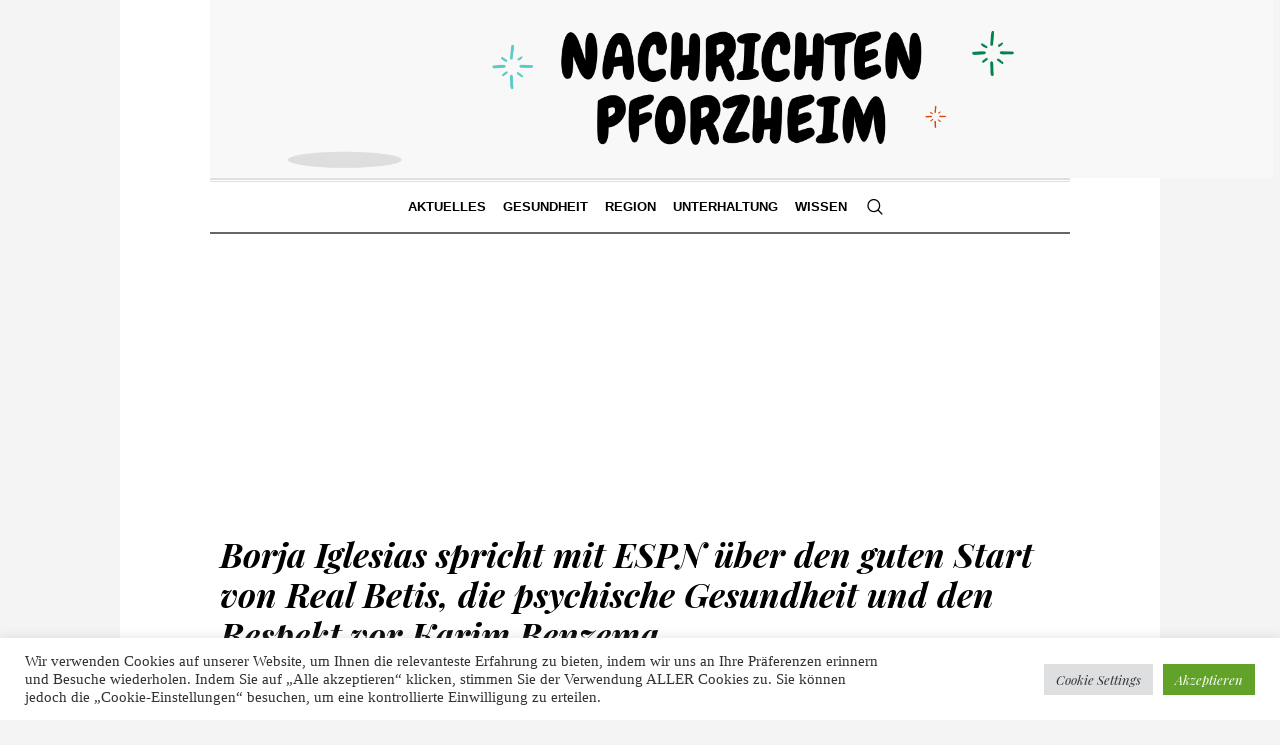

--- FILE ---
content_type: text/html; charset=UTF-8
request_url: https://nachrichten-pforzheim.de/borja-iglesias-spricht-mit-espn-ueber-den-guten-start-von-real-betis-die-psychische-gesundheit-und-den-respekt-vor-karim-benzema/
body_size: 19183
content:
<!DOCTYPE html>
<html lang="de" class="cmsmasters_html">
<head>
<meta charset="UTF-8" />
<meta name="viewport" content="width=device-width, initial-scale=1, maximum-scale=1" />
<meta name="format-detection" content="telephone=no" />
<link rel="profile" href="//gmpg.org/xfn/11" />
<link rel="pingback" href="https://nachrichten-pforzheim.de/xmlrpc.php" />
<meta name='robots' content='index, follow, max-image-preview:large, max-snippet:-1, max-video-preview:-1' />
	<style>img:is([sizes="auto" i], [sizes^="auto," i]) { contain-intrinsic-size: 3000px 1500px }</style>
	
	<!-- This site is optimized with the Yoast SEO plugin v23.4 - https://yoast.com/wordpress/plugins/seo/ -->
	<title>Borja Iglesias spricht mit ESPN über den guten Start von Real Betis, die psychische Gesundheit und den Respekt vor Karim Benzema - Nachrichten Pforzheim</title>
	<link rel="canonical" href="https://nachrichten-pforzheim.de/borja-iglesias-spricht-mit-espn-ueber-den-guten-start-von-real-betis-die-psychische-gesundheit-und-den-respekt-vor-karim-benzema/" />
	<meta property="og:locale" content="de_DE" />
	<meta property="og:type" content="article" />
	<meta property="og:title" content="Borja Iglesias spricht mit ESPN über den guten Start von Real Betis, die psychische Gesundheit und den Respekt vor Karim Benzema - Nachrichten Pforzheim" />
	<meta property="og:description" content="Iglesias hat diese Saison für Real Betis in LaLiga einen schnellen Start hingelegt, aber der talentierte Stürmer hatte es nicht immer leicht. Juanjo Ubeda/Quality Sport Images/Getty Images Als Real Madrid am vergangenen Samstag im Bernabeu gegen Real Betis spielte, versuchte einer der besten Stürmer der LaLiga, seine Vier-Tore-Bilanz in der noch jungen Saison zu steigern...." />
	<meta property="og:url" content="https://nachrichten-pforzheim.de/borja-iglesias-spricht-mit-espn-ueber-den-guten-start-von-real-betis-die-psychische-gesundheit-und-den-respekt-vor-karim-benzema/" />
	<meta property="og:site_name" content="Nachrichten Pforzheim" />
	<meta property="article:published_time" content="2022-09-07T10:46:15+00:00" />
	<meta property="article:modified_time" content="2022-09-07T11:04:23+00:00" />
	<meta property="og:image" content="https://a4.espncdn.com/combiner/i?img=/photo/2022/0902/r1056519_1296x729_16-9.jpg" />
	<meta name="author" content="M.Schwarzmann" />
	<meta name="twitter:card" content="summary_large_image" />
	<meta name="twitter:image" content="https://a4.espncdn.com/combiner/i?img=/photo/2022/0902/r1056519_1296x729_16-9.jpg" />
	<meta name="twitter:label1" content="Verfasst von" />
	<meta name="twitter:data1" content="M.Schwarzmann" />
	<meta name="twitter:label2" content="Geschätzte Lesezeit" />
	<meta name="twitter:data2" content="9 Minuten" />
	<script type="application/ld+json" class="yoast-schema-graph">{"@context":"https://schema.org","@graph":[{"@type":"WebPage","@id":"https://nachrichten-pforzheim.de/borja-iglesias-spricht-mit-espn-ueber-den-guten-start-von-real-betis-die-psychische-gesundheit-und-den-respekt-vor-karim-benzema/","url":"https://nachrichten-pforzheim.de/borja-iglesias-spricht-mit-espn-ueber-den-guten-start-von-real-betis-die-psychische-gesundheit-und-den-respekt-vor-karim-benzema/","name":"Borja Iglesias spricht mit ESPN über den guten Start von Real Betis, die psychische Gesundheit und den Respekt vor Karim Benzema - Nachrichten Pforzheim","isPartOf":{"@id":"https://nachrichten-pforzheim.de/#website"},"primaryImageOfPage":"https://a4.espncdn.com/combiner/i?img=/photo/2022/0902/r1056519_1296x729_16-9.jpg","image":["https://a4.espncdn.com/combiner/i?img=/photo/2022/0902/r1056519_1296x729_16-9.jpg"],"thumbnailUrl":"https://a4.espncdn.com/combiner/i?img=/photo/2022/0902/r1056519_1296x729_16-9.jpg","datePublished":"2022-09-07T10:46:15+00:00","dateModified":"2022-09-07T11:04:23+00:00","author":{"@id":"https://nachrichten-pforzheim.de/#/schema/person/d316ea729d7dc939d53e8782263cb8fb"},"breadcrumb":{"@id":"https://nachrichten-pforzheim.de/borja-iglesias-spricht-mit-espn-ueber-den-guten-start-von-real-betis-die-psychische-gesundheit-und-den-respekt-vor-karim-benzema/#breadcrumb"},"inLanguage":"de","potentialAction":[{"@type":"ReadAction","target":["https://nachrichten-pforzheim.de/borja-iglesias-spricht-mit-espn-ueber-den-guten-start-von-real-betis-die-psychische-gesundheit-und-den-respekt-vor-karim-benzema/"]}]},{"@type":"ImageObject","inLanguage":"de","@id":"https://nachrichten-pforzheim.de/borja-iglesias-spricht-mit-espn-ueber-den-guten-start-von-real-betis-die-psychische-gesundheit-und-den-respekt-vor-karim-benzema/#primaryimage","url":"https://a4.espncdn.com/combiner/i?img=/photo/2022/0902/r1056519_1296x729_16-9.jpg","contentUrl":"https://a4.espncdn.com/combiner/i?img=/photo/2022/0902/r1056519_1296x729_16-9.jpg"},{"@type":"BreadcrumbList","@id":"https://nachrichten-pforzheim.de/borja-iglesias-spricht-mit-espn-ueber-den-guten-start-von-real-betis-die-psychische-gesundheit-und-den-respekt-vor-karim-benzema/#breadcrumb","itemListElement":[{"@type":"ListItem","position":1,"name":"Startseite","item":"https://nachrichten-pforzheim.de/"},{"@type":"ListItem","position":2,"name":"Borja Iglesias spricht mit ESPN über den guten Start von Real Betis, die psychische Gesundheit und den Respekt vor Karim Benzema"}]},{"@type":"WebSite","@id":"https://nachrichten-pforzheim.de/#website","url":"https://nachrichten-pforzheim.de/","name":"Nachrichten Pforzheim","description":"Nachrichten für Pforzheimer","potentialAction":[{"@type":"SearchAction","target":{"@type":"EntryPoint","urlTemplate":"https://nachrichten-pforzheim.de/?s={search_term_string}"},"query-input":{"@type":"PropertyValueSpecification","valueRequired":true,"valueName":"search_term_string"}}],"inLanguage":"de"},{"@type":"Person","@id":"https://nachrichten-pforzheim.de/#/schema/person/d316ea729d7dc939d53e8782263cb8fb","name":"M.Schwarzmann","sameAs":["https://nachrichten-pforzheim.de"],"url":"https://nachrichten-pforzheim.de/author/nachrichten123pforzheim123/"}]}</script>
	<!-- / Yoast SEO plugin. -->


<link rel='dns-prefetch' href='//fonts.googleapis.com' />
<link rel="alternate" type="application/rss+xml" title="Nachrichten Pforzheim &raquo; Feed" href="https://nachrichten-pforzheim.de/feed/" />
<link rel="alternate" type="application/rss+xml" title="Nachrichten Pforzheim &raquo; Kommentar-Feed" href="https://nachrichten-pforzheim.de/comments/feed/" />
<link rel="alternate" type="application/rss+xml" title="Nachrichten Pforzheim &raquo; Borja Iglesias spricht mit ESPN über den guten Start von Real Betis, die psychische Gesundheit und den Respekt vor Karim Benzema-Kommentar-Feed" href="https://nachrichten-pforzheim.de/borja-iglesias-spricht-mit-espn-ueber-den-guten-start-von-real-betis-die-psychische-gesundheit-und-den-respekt-vor-karim-benzema/feed/" />
<script type="text/javascript">
/* <![CDATA[ */
window._wpemojiSettings = {"baseUrl":"https:\/\/s.w.org\/images\/core\/emoji\/16.0.1\/72x72\/","ext":".png","svgUrl":"https:\/\/s.w.org\/images\/core\/emoji\/16.0.1\/svg\/","svgExt":".svg","source":{"concatemoji":"https:\/\/nachrichten-pforzheim.de\/wp-includes\/js\/wp-emoji-release.min.js?ver=6.8.3"}};
/*! This file is auto-generated */
!function(s,n){var o,i,e;function c(e){try{var t={supportTests:e,timestamp:(new Date).valueOf()};sessionStorage.setItem(o,JSON.stringify(t))}catch(e){}}function p(e,t,n){e.clearRect(0,0,e.canvas.width,e.canvas.height),e.fillText(t,0,0);var t=new Uint32Array(e.getImageData(0,0,e.canvas.width,e.canvas.height).data),a=(e.clearRect(0,0,e.canvas.width,e.canvas.height),e.fillText(n,0,0),new Uint32Array(e.getImageData(0,0,e.canvas.width,e.canvas.height).data));return t.every(function(e,t){return e===a[t]})}function u(e,t){e.clearRect(0,0,e.canvas.width,e.canvas.height),e.fillText(t,0,0);for(var n=e.getImageData(16,16,1,1),a=0;a<n.data.length;a++)if(0!==n.data[a])return!1;return!0}function f(e,t,n,a){switch(t){case"flag":return n(e,"\ud83c\udff3\ufe0f\u200d\u26a7\ufe0f","\ud83c\udff3\ufe0f\u200b\u26a7\ufe0f")?!1:!n(e,"\ud83c\udde8\ud83c\uddf6","\ud83c\udde8\u200b\ud83c\uddf6")&&!n(e,"\ud83c\udff4\udb40\udc67\udb40\udc62\udb40\udc65\udb40\udc6e\udb40\udc67\udb40\udc7f","\ud83c\udff4\u200b\udb40\udc67\u200b\udb40\udc62\u200b\udb40\udc65\u200b\udb40\udc6e\u200b\udb40\udc67\u200b\udb40\udc7f");case"emoji":return!a(e,"\ud83e\udedf")}return!1}function g(e,t,n,a){var r="undefined"!=typeof WorkerGlobalScope&&self instanceof WorkerGlobalScope?new OffscreenCanvas(300,150):s.createElement("canvas"),o=r.getContext("2d",{willReadFrequently:!0}),i=(o.textBaseline="top",o.font="600 32px Arial",{});return e.forEach(function(e){i[e]=t(o,e,n,a)}),i}function t(e){var t=s.createElement("script");t.src=e,t.defer=!0,s.head.appendChild(t)}"undefined"!=typeof Promise&&(o="wpEmojiSettingsSupports",i=["flag","emoji"],n.supports={everything:!0,everythingExceptFlag:!0},e=new Promise(function(e){s.addEventListener("DOMContentLoaded",e,{once:!0})}),new Promise(function(t){var n=function(){try{var e=JSON.parse(sessionStorage.getItem(o));if("object"==typeof e&&"number"==typeof e.timestamp&&(new Date).valueOf()<e.timestamp+604800&&"object"==typeof e.supportTests)return e.supportTests}catch(e){}return null}();if(!n){if("undefined"!=typeof Worker&&"undefined"!=typeof OffscreenCanvas&&"undefined"!=typeof URL&&URL.createObjectURL&&"undefined"!=typeof Blob)try{var e="postMessage("+g.toString()+"("+[JSON.stringify(i),f.toString(),p.toString(),u.toString()].join(",")+"));",a=new Blob([e],{type:"text/javascript"}),r=new Worker(URL.createObjectURL(a),{name:"wpTestEmojiSupports"});return void(r.onmessage=function(e){c(n=e.data),r.terminate(),t(n)})}catch(e){}c(n=g(i,f,p,u))}t(n)}).then(function(e){for(var t in e)n.supports[t]=e[t],n.supports.everything=n.supports.everything&&n.supports[t],"flag"!==t&&(n.supports.everythingExceptFlag=n.supports.everythingExceptFlag&&n.supports[t]);n.supports.everythingExceptFlag=n.supports.everythingExceptFlag&&!n.supports.flag,n.DOMReady=!1,n.readyCallback=function(){n.DOMReady=!0}}).then(function(){return e}).then(function(){var e;n.supports.everything||(n.readyCallback(),(e=n.source||{}).concatemoji?t(e.concatemoji):e.wpemoji&&e.twemoji&&(t(e.twemoji),t(e.wpemoji)))}))}((window,document),window._wpemojiSettings);
/* ]]> */
</script>
<style id='wp-emoji-styles-inline-css' type='text/css'>

	img.wp-smiley, img.emoji {
		display: inline !important;
		border: none !important;
		box-shadow: none !important;
		height: 1em !important;
		width: 1em !important;
		margin: 0 0.07em !important;
		vertical-align: -0.1em !important;
		background: none !important;
		padding: 0 !important;
	}
</style>
<link rel='stylesheet' id='wp-block-library-css' href='https://nachrichten-pforzheim.de/wp-includes/css/dist/block-library/style.min.css' type='text/css' media='all' />
<style id='classic-theme-styles-inline-css' type='text/css'>
/*! This file is auto-generated */
.wp-block-button__link{color:#fff;background-color:#32373c;border-radius:9999px;box-shadow:none;text-decoration:none;padding:calc(.667em + 2px) calc(1.333em + 2px);font-size:1.125em}.wp-block-file__button{background:#32373c;color:#fff;text-decoration:none}
</style>
<style id='global-styles-inline-css' type='text/css'>
:root{--wp--preset--aspect-ratio--square: 1;--wp--preset--aspect-ratio--4-3: 4/3;--wp--preset--aspect-ratio--3-4: 3/4;--wp--preset--aspect-ratio--3-2: 3/2;--wp--preset--aspect-ratio--2-3: 2/3;--wp--preset--aspect-ratio--16-9: 16/9;--wp--preset--aspect-ratio--9-16: 9/16;--wp--preset--color--black: #000000;--wp--preset--color--cyan-bluish-gray: #abb8c3;--wp--preset--color--white: #ffffff;--wp--preset--color--pale-pink: #f78da7;--wp--preset--color--vivid-red: #cf2e2e;--wp--preset--color--luminous-vivid-orange: #ff6900;--wp--preset--color--luminous-vivid-amber: #fcb900;--wp--preset--color--light-green-cyan: #7bdcb5;--wp--preset--color--vivid-green-cyan: #00d084;--wp--preset--color--pale-cyan-blue: #8ed1fc;--wp--preset--color--vivid-cyan-blue: #0693e3;--wp--preset--color--vivid-purple: #9b51e0;--wp--preset--color--color-1: #000000;--wp--preset--color--color-2: #ffffff;--wp--preset--color--color-3: #000000;--wp--preset--color--color-4: #000000;--wp--preset--color--color-5: #000000;--wp--preset--color--color-6: #f4f4f4;--wp--preset--color--color-7: #d4d4d4;--wp--preset--color--color-8: #dfdfdf;--wp--preset--gradient--vivid-cyan-blue-to-vivid-purple: linear-gradient(135deg,rgba(6,147,227,1) 0%,rgb(155,81,224) 100%);--wp--preset--gradient--light-green-cyan-to-vivid-green-cyan: linear-gradient(135deg,rgb(122,220,180) 0%,rgb(0,208,130) 100%);--wp--preset--gradient--luminous-vivid-amber-to-luminous-vivid-orange: linear-gradient(135deg,rgba(252,185,0,1) 0%,rgba(255,105,0,1) 100%);--wp--preset--gradient--luminous-vivid-orange-to-vivid-red: linear-gradient(135deg,rgba(255,105,0,1) 0%,rgb(207,46,46) 100%);--wp--preset--gradient--very-light-gray-to-cyan-bluish-gray: linear-gradient(135deg,rgb(238,238,238) 0%,rgb(169,184,195) 100%);--wp--preset--gradient--cool-to-warm-spectrum: linear-gradient(135deg,rgb(74,234,220) 0%,rgb(151,120,209) 20%,rgb(207,42,186) 40%,rgb(238,44,130) 60%,rgb(251,105,98) 80%,rgb(254,248,76) 100%);--wp--preset--gradient--blush-light-purple: linear-gradient(135deg,rgb(255,206,236) 0%,rgb(152,150,240) 100%);--wp--preset--gradient--blush-bordeaux: linear-gradient(135deg,rgb(254,205,165) 0%,rgb(254,45,45) 50%,rgb(107,0,62) 100%);--wp--preset--gradient--luminous-dusk: linear-gradient(135deg,rgb(255,203,112) 0%,rgb(199,81,192) 50%,rgb(65,88,208) 100%);--wp--preset--gradient--pale-ocean: linear-gradient(135deg,rgb(255,245,203) 0%,rgb(182,227,212) 50%,rgb(51,167,181) 100%);--wp--preset--gradient--electric-grass: linear-gradient(135deg,rgb(202,248,128) 0%,rgb(113,206,126) 100%);--wp--preset--gradient--midnight: linear-gradient(135deg,rgb(2,3,129) 0%,rgb(40,116,252) 100%);--wp--preset--font-size--small: 13px;--wp--preset--font-size--medium: 20px;--wp--preset--font-size--large: 36px;--wp--preset--font-size--x-large: 42px;--wp--preset--spacing--20: 0.44rem;--wp--preset--spacing--30: 0.67rem;--wp--preset--spacing--40: 1rem;--wp--preset--spacing--50: 1.5rem;--wp--preset--spacing--60: 2.25rem;--wp--preset--spacing--70: 3.38rem;--wp--preset--spacing--80: 5.06rem;--wp--preset--shadow--natural: 6px 6px 9px rgba(0, 0, 0, 0.2);--wp--preset--shadow--deep: 12px 12px 50px rgba(0, 0, 0, 0.4);--wp--preset--shadow--sharp: 6px 6px 0px rgba(0, 0, 0, 0.2);--wp--preset--shadow--outlined: 6px 6px 0px -3px rgba(255, 255, 255, 1), 6px 6px rgba(0, 0, 0, 1);--wp--preset--shadow--crisp: 6px 6px 0px rgba(0, 0, 0, 1);}:where(.is-layout-flex){gap: 0.5em;}:where(.is-layout-grid){gap: 0.5em;}body .is-layout-flex{display: flex;}.is-layout-flex{flex-wrap: wrap;align-items: center;}.is-layout-flex > :is(*, div){margin: 0;}body .is-layout-grid{display: grid;}.is-layout-grid > :is(*, div){margin: 0;}:where(.wp-block-columns.is-layout-flex){gap: 2em;}:where(.wp-block-columns.is-layout-grid){gap: 2em;}:where(.wp-block-post-template.is-layout-flex){gap: 1.25em;}:where(.wp-block-post-template.is-layout-grid){gap: 1.25em;}.has-black-color{color: var(--wp--preset--color--black) !important;}.has-cyan-bluish-gray-color{color: var(--wp--preset--color--cyan-bluish-gray) !important;}.has-white-color{color: var(--wp--preset--color--white) !important;}.has-pale-pink-color{color: var(--wp--preset--color--pale-pink) !important;}.has-vivid-red-color{color: var(--wp--preset--color--vivid-red) !important;}.has-luminous-vivid-orange-color{color: var(--wp--preset--color--luminous-vivid-orange) !important;}.has-luminous-vivid-amber-color{color: var(--wp--preset--color--luminous-vivid-amber) !important;}.has-light-green-cyan-color{color: var(--wp--preset--color--light-green-cyan) !important;}.has-vivid-green-cyan-color{color: var(--wp--preset--color--vivid-green-cyan) !important;}.has-pale-cyan-blue-color{color: var(--wp--preset--color--pale-cyan-blue) !important;}.has-vivid-cyan-blue-color{color: var(--wp--preset--color--vivid-cyan-blue) !important;}.has-vivid-purple-color{color: var(--wp--preset--color--vivid-purple) !important;}.has-black-background-color{background-color: var(--wp--preset--color--black) !important;}.has-cyan-bluish-gray-background-color{background-color: var(--wp--preset--color--cyan-bluish-gray) !important;}.has-white-background-color{background-color: var(--wp--preset--color--white) !important;}.has-pale-pink-background-color{background-color: var(--wp--preset--color--pale-pink) !important;}.has-vivid-red-background-color{background-color: var(--wp--preset--color--vivid-red) !important;}.has-luminous-vivid-orange-background-color{background-color: var(--wp--preset--color--luminous-vivid-orange) !important;}.has-luminous-vivid-amber-background-color{background-color: var(--wp--preset--color--luminous-vivid-amber) !important;}.has-light-green-cyan-background-color{background-color: var(--wp--preset--color--light-green-cyan) !important;}.has-vivid-green-cyan-background-color{background-color: var(--wp--preset--color--vivid-green-cyan) !important;}.has-pale-cyan-blue-background-color{background-color: var(--wp--preset--color--pale-cyan-blue) !important;}.has-vivid-cyan-blue-background-color{background-color: var(--wp--preset--color--vivid-cyan-blue) !important;}.has-vivid-purple-background-color{background-color: var(--wp--preset--color--vivid-purple) !important;}.has-black-border-color{border-color: var(--wp--preset--color--black) !important;}.has-cyan-bluish-gray-border-color{border-color: var(--wp--preset--color--cyan-bluish-gray) !important;}.has-white-border-color{border-color: var(--wp--preset--color--white) !important;}.has-pale-pink-border-color{border-color: var(--wp--preset--color--pale-pink) !important;}.has-vivid-red-border-color{border-color: var(--wp--preset--color--vivid-red) !important;}.has-luminous-vivid-orange-border-color{border-color: var(--wp--preset--color--luminous-vivid-orange) !important;}.has-luminous-vivid-amber-border-color{border-color: var(--wp--preset--color--luminous-vivid-amber) !important;}.has-light-green-cyan-border-color{border-color: var(--wp--preset--color--light-green-cyan) !important;}.has-vivid-green-cyan-border-color{border-color: var(--wp--preset--color--vivid-green-cyan) !important;}.has-pale-cyan-blue-border-color{border-color: var(--wp--preset--color--pale-cyan-blue) !important;}.has-vivid-cyan-blue-border-color{border-color: var(--wp--preset--color--vivid-cyan-blue) !important;}.has-vivid-purple-border-color{border-color: var(--wp--preset--color--vivid-purple) !important;}.has-vivid-cyan-blue-to-vivid-purple-gradient-background{background: var(--wp--preset--gradient--vivid-cyan-blue-to-vivid-purple) !important;}.has-light-green-cyan-to-vivid-green-cyan-gradient-background{background: var(--wp--preset--gradient--light-green-cyan-to-vivid-green-cyan) !important;}.has-luminous-vivid-amber-to-luminous-vivid-orange-gradient-background{background: var(--wp--preset--gradient--luminous-vivid-amber-to-luminous-vivid-orange) !important;}.has-luminous-vivid-orange-to-vivid-red-gradient-background{background: var(--wp--preset--gradient--luminous-vivid-orange-to-vivid-red) !important;}.has-very-light-gray-to-cyan-bluish-gray-gradient-background{background: var(--wp--preset--gradient--very-light-gray-to-cyan-bluish-gray) !important;}.has-cool-to-warm-spectrum-gradient-background{background: var(--wp--preset--gradient--cool-to-warm-spectrum) !important;}.has-blush-light-purple-gradient-background{background: var(--wp--preset--gradient--blush-light-purple) !important;}.has-blush-bordeaux-gradient-background{background: var(--wp--preset--gradient--blush-bordeaux) !important;}.has-luminous-dusk-gradient-background{background: var(--wp--preset--gradient--luminous-dusk) !important;}.has-pale-ocean-gradient-background{background: var(--wp--preset--gradient--pale-ocean) !important;}.has-electric-grass-gradient-background{background: var(--wp--preset--gradient--electric-grass) !important;}.has-midnight-gradient-background{background: var(--wp--preset--gradient--midnight) !important;}.has-small-font-size{font-size: var(--wp--preset--font-size--small) !important;}.has-medium-font-size{font-size: var(--wp--preset--font-size--medium) !important;}.has-large-font-size{font-size: var(--wp--preset--font-size--large) !important;}.has-x-large-font-size{font-size: var(--wp--preset--font-size--x-large) !important;}
:where(.wp-block-post-template.is-layout-flex){gap: 1.25em;}:where(.wp-block-post-template.is-layout-grid){gap: 1.25em;}
:where(.wp-block-columns.is-layout-flex){gap: 2em;}:where(.wp-block-columns.is-layout-grid){gap: 2em;}
:root :where(.wp-block-pullquote){font-size: 1.5em;line-height: 1.6;}
</style>
<link rel='stylesheet' id='cookie-law-info-css' href='https://nachrichten-pforzheim.de/wp-content/plugins/cookie-law-info/legacy/public/css/cookie-law-info-public.css' type='text/css' media='all' />
<link rel='stylesheet' id='cookie-law-info-gdpr-css' href='https://nachrichten-pforzheim.de/wp-content/plugins/cookie-law-info/legacy/public/css/cookie-law-info-gdpr.css' type='text/css' media='all' />
<link rel='stylesheet' id='wp_automatic_gallery_style-css' href='https://nachrichten-pforzheim.de/wp-content/plugins/wp-automatic/css/wp-automatic.css' type='text/css' media='all' />
<link rel='stylesheet' id='the-newspaper-theme-style-css' href='https://nachrichten-pforzheim.de/wp-content/themes/the-newspaper/style.css' type='text/css' media='screen, print' />
<link rel='stylesheet' id='the-newspaper-style-css' href='https://nachrichten-pforzheim.de/wp-content/themes/the-newspaper/theme-framework/theme-style/css/style.css' type='text/css' media='screen, print' />
<style id='the-newspaper-style-inline-css' type='text/css'>

	html body {
		background-color : #f4f4f4;
	}

	.header_mid .header_mid_inner .logo_wrap {
		width : 1063px;
	}

	.header_mid_inner .logo img.logo_retina {
		width : 1750px;
	}


		.headline_aligner, 
		.cmsmasters_breadcrumbs_aligner {
			min-height:102px;
		}
		

	.header_top {
		height : 50px;
	}
	
	.header_mid {
		height : 178px;
	}
	
	.header_bot {
		height : 56px;
	}
	
	#page.cmsmasters_heading_after_header #middle, 
	#page.cmsmasters_heading_under_header #middle .headline .headline_outer {
		padding-top : 178px;
	}
	
	#page.cmsmasters_heading_after_header.enable_header_top #middle, 
	#page.cmsmasters_heading_under_header.enable_header_top #middle .headline .headline_outer {
		padding-top : 228px;
	}
	
	#page.cmsmasters_heading_after_header.enable_header_bottom #middle, 
	#page.cmsmasters_heading_under_header.enable_header_bottom #middle .headline .headline_outer {
		padding-top : 234px;
	}
	
	#page.cmsmasters_heading_after_header.enable_header_top.enable_header_bottom #middle, 
	#page.cmsmasters_heading_under_header.enable_header_top.enable_header_bottom #middle .headline .headline_outer {
		padding-top : 284px;
	}
	
	@media only screen and (max-width: 1024px) {
		.header_top,
		.header_mid,
		.header_bot {
			height : auto;
		}
		
		.header_mid .header_mid_inner .header_mid_inner_cont > div {
			height : 145.96px;
		}
		
		#page.cmsmasters_heading_after_header #middle, 
		#page.cmsmasters_heading_under_header #middle .headline .headline_outer, 
		#page.cmsmasters_heading_after_header.enable_header_top #middle, 
		#page.cmsmasters_heading_under_header.enable_header_top #middle .headline .headline_outer, 
		#page.cmsmasters_heading_after_header.enable_header_bottom #middle, 
		#page.cmsmasters_heading_under_header.enable_header_bottom #middle .headline .headline_outer, 
		#page.cmsmasters_heading_after_header.enable_header_top.enable_header_bottom #middle, 
		#page.cmsmasters_heading_under_header.enable_header_top.enable_header_bottom #middle .headline .headline_outer {
			padding-top : 0 !important;
		}
	}
	
	@media only screen and (max-width: 768px) {
		.header_mid .header_mid_inner .header_mid_inner_cont > div, 
		.header_bot .header_bot_inner .header_mid_inner_cont > div {
			height:auto;
		}
	}

</style>
<link rel='stylesheet' id='the-newspaper-adaptive-css' href='https://nachrichten-pforzheim.de/wp-content/themes/the-newspaper/theme-framework/theme-style/css/adaptive.css' type='text/css' media='screen, print' />
<link rel='stylesheet' id='the-newspaper-retina-css' href='https://nachrichten-pforzheim.de/wp-content/themes/the-newspaper/theme-framework/theme-style/css/retina.css' type='text/css' media='screen' />
<link rel='stylesheet' id='the-newspaper-icons-css' href='https://nachrichten-pforzheim.de/wp-content/themes/the-newspaper/css/fontello.css' type='text/css' media='screen' />
<link rel='stylesheet' id='the-newspaper-icons-custom-css' href='https://nachrichten-pforzheim.de/wp-content/themes/the-newspaper/theme-vars/theme-style/css/fontello-custom.css' type='text/css' media='screen' />
<link rel='stylesheet' id='animate-css' href='https://nachrichten-pforzheim.de/wp-content/themes/the-newspaper/css/animate.css' type='text/css' media='screen' />
<link rel='stylesheet' id='ilightbox-css' href='https://nachrichten-pforzheim.de/wp-content/themes/the-newspaper/css/ilightbox.css' type='text/css' media='screen' />
<link rel='stylesheet' id='ilightbox-skin-dark-css' href='https://nachrichten-pforzheim.de/wp-content/themes/the-newspaper/css/ilightbox-skins/dark-skin.css' type='text/css' media='screen' />
<link rel='stylesheet' id='the-newspaper-fonts-schemes-css' href='https://nachrichten-pforzheim.de/wp-content/uploads/cmsmasters_styles/the-newspaper.css' type='text/css' media='screen' />
<link rel='stylesheet' id='google-fonts-css' href='//fonts.googleapis.com/css?family=Playfair+Display%3A400%2C400italic%2C700%2C700italic%2C900%2C900italic%7COswald%3A200%2C300%2C400%2C500%2C600%2C700&#038;ver=6.8.3' type='text/css' media='all' />
<link rel='stylesheet' id='the-newspaper-theme-vars-style-css' href='https://nachrichten-pforzheim.de/wp-content/themes/the-newspaper/theme-vars/theme-style/css/vars-style.css' type='text/css' media='screen, print' />
<link rel='stylesheet' id='the-newspaper-gutenberg-frontend-style-css' href='https://nachrichten-pforzheim.de/wp-content/themes/the-newspaper/gutenberg/cmsmasters-framework/theme-style/css/frontend-style.css' type='text/css' media='screen' />
<script type="text/javascript" src="https://nachrichten-pforzheim.de/wp-includes/js/jquery/jquery.min.js" id="jquery-core-js"></script>
<script type="text/javascript" src="https://nachrichten-pforzheim.de/wp-includes/js/jquery/jquery-migrate.min.js" id="jquery-migrate-js"></script>
<script type="text/javascript" id="cookie-law-info-js-extra">
/* <![CDATA[ */
var Cli_Data = {"nn_cookie_ids":[],"cookielist":[],"non_necessary_cookies":[],"ccpaEnabled":"","ccpaRegionBased":"","ccpaBarEnabled":"","strictlyEnabled":["necessary","obligatoire"],"ccpaType":"gdpr","js_blocking":"1","custom_integration":"","triggerDomRefresh":"","secure_cookies":""};
var cli_cookiebar_settings = {"animate_speed_hide":"500","animate_speed_show":"500","background":"#FFF","border":"#b1a6a6c2","border_on":"","button_1_button_colour":"#61a229","button_1_button_hover":"#4e8221","button_1_link_colour":"#fff","button_1_as_button":"1","button_1_new_win":"","button_2_button_colour":"#333","button_2_button_hover":"#292929","button_2_link_colour":"#444","button_2_as_button":"","button_2_hidebar":"","button_3_button_colour":"#dedfe0","button_3_button_hover":"#b2b2b3","button_3_link_colour":"#333333","button_3_as_button":"1","button_3_new_win":"","button_4_button_colour":"#dedfe0","button_4_button_hover":"#b2b2b3","button_4_link_colour":"#333333","button_4_as_button":"1","button_7_button_colour":"#61a229","button_7_button_hover":"#4e8221","button_7_link_colour":"#fff","button_7_as_button":"1","button_7_new_win":"","font_family":"inherit","header_fix":"","notify_animate_hide":"1","notify_animate_show":"","notify_div_id":"#cookie-law-info-bar","notify_position_horizontal":"right","notify_position_vertical":"bottom","scroll_close":"","scroll_close_reload":"","accept_close_reload":"","reject_close_reload":"","showagain_tab":"","showagain_background":"#fff","showagain_border":"#000","showagain_div_id":"#cookie-law-info-again","showagain_x_position":"100px","text":"#333333","show_once_yn":"","show_once":"10000","logging_on":"","as_popup":"","popup_overlay":"1","bar_heading_text":"","cookie_bar_as":"banner","popup_showagain_position":"bottom-right","widget_position":"left"};
var log_object = {"ajax_url":"https:\/\/nachrichten-pforzheim.de\/wp-admin\/admin-ajax.php"};
/* ]]> */
</script>
<script type="text/javascript" src="https://nachrichten-pforzheim.de/wp-content/plugins/cookie-law-info/legacy/public/js/cookie-law-info-public.js" id="cookie-law-info-js"></script>
<script type="text/javascript" src="https://nachrichten-pforzheim.de/wp-content/plugins/wp-automatic/js/main-front.js" id="wp_automatic_gallery-js"></script>
<script type="text/javascript" src="https://nachrichten-pforzheim.de/wp-content/themes/the-newspaper/js/debounced-resize.min.js" id="debounced-resize-js"></script>
<script type="text/javascript" src="https://nachrichten-pforzheim.de/wp-content/themes/the-newspaper/js/modernizr.min.js" id="modernizr-js"></script>
<script type="text/javascript" src="https://nachrichten-pforzheim.de/wp-content/themes/the-newspaper/js/respond.min.js" id="respond-js"></script>
<script type="text/javascript" src="https://nachrichten-pforzheim.de/wp-content/themes/the-newspaper/js/jquery.iLightBox.min.js" id="iLightBox-js"></script>
<link rel="https://api.w.org/" href="https://nachrichten-pforzheim.de/wp-json/" /><link rel="alternate" title="JSON" type="application/json" href="https://nachrichten-pforzheim.de/wp-json/wp/v2/posts/41994" /><link rel="EditURI" type="application/rsd+xml" title="RSD" href="https://nachrichten-pforzheim.de/xmlrpc.php?rsd" />
<meta name="generator" content="WordPress 6.8.3" />
<link rel='shortlink' href='https://nachrichten-pforzheim.de/?p=41994' />
<link rel="alternate" title="oEmbed (JSON)" type="application/json+oembed" href="https://nachrichten-pforzheim.de/wp-json/oembed/1.0/embed?url=https%3A%2F%2Fnachrichten-pforzheim.de%2Fborja-iglesias-spricht-mit-espn-ueber-den-guten-start-von-real-betis-die-psychische-gesundheit-und-den-respekt-vor-karim-benzema%2F" />
<link rel="alternate" title="oEmbed (XML)" type="text/xml+oembed" href="https://nachrichten-pforzheim.de/wp-json/oembed/1.0/embed?url=https%3A%2F%2Fnachrichten-pforzheim.de%2Fborja-iglesias-spricht-mit-espn-ueber-den-guten-start-von-real-betis-die-psychische-gesundheit-und-den-respekt-vor-karim-benzema%2F&#038;format=xml" />
<script async src="https://pagead2.googlesyndication.com/pagead/js/adsbygoogle.js?client=ca-pub-8797195432452474"
     crossorigin="anonymous"></script>		<style type="text/css" id="wp-custom-css">
			.cmsmasters_post_default .cmsmasters_post_read_more {
    display: none;
    position: relative;
}		</style>
		</head>
<body class="wp-singular post-template-default single single-post postid-41994 single-format-standard wp-theme-the-newspaper">


<div class="cmsmasters_header_search_form">
			<span class="cmsmasters_header_search_form_close cmsmasters_theme_icon_cancel"></span><form method="get" action="https://nachrichten-pforzheim.de/">
			<div class="cmsmasters_header_search_form_field">
				<button type="submit" class="cmsmasters_theme_icon_search"></button>
				<input type="search" name="s" placeholder="Enter Keywords" value="" />
			</div>
		</form></div>
<!-- Start Page -->
<div id="page" class="csstransition cmsmasters_boxed fixed_header enable_header_bottom enable_header_centered cmsmasters_heading_after_header hfeed site">

<!-- Start Main -->
<div id="main">

<!-- Start Header -->
<header id="header">
	<div class="header_mid" data-height="178"><div class="header_mid_outer"><div class="header_mid_inner"><div class="header_mid_inner_cont"><div class="logo_wrap"><a href="https://nachrichten-pforzheim.de/" title="Nachrichten Pforzheim" class="logo">
	<img src="https://nachrichten-pforzheim.de/wp-content/uploads/2022/01/NACHRICHTEN-PFORZHEIM.png" alt="Nachrichten Pforzheim" /><img class="logo_retina" src="https://nachrichten-pforzheim.de/wp-content/uploads/2022/01/NACHRICHTEN-PFORZHEIM.png" alt="Nachrichten Pforzheim" width="1750" height="293" /></a>
</div></div></div></div></div><div class="header_bot" data-height="56"><div class="header_bot_outer"><div class="header_bot_inner"><div class="header_bot_inner_cont"><div class="resp_bot_nav_wrap"><div class="resp_bot_nav_outer"><a class="responsive_nav resp_bot_nav cmsmasters_theme_icon_resp_nav" href="javascript:void(0)"></a></div></div><div class="bot_search_but_wrap"><a href="javascript:void(0)" class="bot_search_but cmsmasters_header_search_but cmsmasters_theme_icon_search"></a></div><!-- Start Navigation --><div class="bot_nav_wrap"><nav><div class="menu-hauptmenue-container"><ul id="navigation" class="bot_nav navigation"><li id="menu-item-16" class="menu-item menu-item-type-taxonomy menu-item-object-category menu-item-16"><a href="https://nachrichten-pforzheim.de/category/aktuelles/"><span class="nav_item_wrap">Aktuelles</span></a></li>
<li id="menu-item-17" class="menu-item menu-item-type-taxonomy menu-item-object-category current-post-ancestor current-menu-parent current-post-parent menu-item-17"><a href="https://nachrichten-pforzheim.de/category/gesundheit/"><span class="nav_item_wrap">Gesundheit</span></a></li>
<li id="menu-item-18" class="menu-item menu-item-type-taxonomy menu-item-object-category menu-item-18"><a href="https://nachrichten-pforzheim.de/category/region/"><span class="nav_item_wrap">Region</span></a></li>
<li id="menu-item-19" class="menu-item menu-item-type-taxonomy menu-item-object-category menu-item-19"><a href="https://nachrichten-pforzheim.de/category/unterhaltung/"><span class="nav_item_wrap">Unterhaltung</span></a></li>
<li id="menu-item-20" class="menu-item menu-item-type-taxonomy menu-item-object-category menu-item-20"><a href="https://nachrichten-pforzheim.de/category/wissen/"><span class="nav_item_wrap">Wissen</span></a></li>
</ul></div></nav></div><!-- Finish Navigation --></div></div></div></div></header>
<!-- Finish Header -->


<!-- Start Middle -->
<div id="middle">
<div class="headline cmsmasters_color_scheme_default">
				<div class="headline_outer"><div class="headline_inner align_left">
					<div class="headline_inner_cont">
						<div class="headline_color"></div>
						<div class="headline_aligner"></div><div class="headline_text"><h1 class="entry-title">Borja Iglesias spricht mit ESPN über den guten Start von Real Betis, die psychische Gesundheit und den Respekt vor Karim Benzema</h1></div><div class="cmsmasters_breadcrumbs"><div class="cmsmasters_breadcrumbs_aligner"></div><div class="cmsmasters_breadcrumbs_inner"><span><span><a href="https://nachrichten-pforzheim.de/">Startseite</a></span> &raquo; <span class="breadcrumb_last" aria-current="page">Borja Iglesias spricht mit ESPN über den guten Start von Real Betis, die psychische Gesundheit und den Respekt vor Karim Benzema</span></span></div></div></div></div></div>
			</div><div class="middle_inner">
<div class="content_wrap r_sidebar">

<!-- Start Content -->
<div class="content entry">
	<div class="blog opened-article"><!-- Start Post Single Article -->
<article id="post-41994" class="cmsmasters_open_post post-41994 post type-post status-publish format-standard has-post-thumbnail hentry category-gesundheit">
	<div class="cmsmasters_post_cont_info_top entry-meta"><span class="cmsmasters_post_category"><a href="https://nachrichten-pforzheim.de/category/gesundheit/" class="cmsmasters_cat_color cmsmasters_cat_4" rel="category tag">Gesundheit</a></span></div><div class="cmsmasters_post_cont_info entry-meta"><span class="cmsmasters_post_date"><abbr class="published" title="07/09/2022">07/09/2022</abbr><abbr class="dn date updated" title="07/09/2022">07/09/2022</abbr></span><span class="cmsmasters_post_author">By <a href="https://nachrichten-pforzheim.de/author/nachrichten123pforzheim123/" title="Posts by M.Schwarzmann" class="vcard author"><span class="fn">M.Schwarzmann</span></a></span><div class="cmsmasters_post_cont_info_meta"></div></div><figure class="cmsmasters_img_wrap"><a href="https://a4.espncdn.com/combiner/i?img=/photo/2022/0902/r1056519_1296x729_16-9.jpg" title="Borja Iglesias spricht mit ESPN über den guten Start von Real Betis, die psychische Gesundheit und den Respekt vor Karim Benzema" rel="ilightbox[cmsmasters_open_post_img_6903a0ca68302]" class="cmsmasters_img_link"><img post-id="41994" fifu-featured="1" src="https://a4.espncdn.com/combiner/i?img=/photo/2022/0902/r1056519_1296x729_16-9.jpg" class=" wp-post-image" alt="Borja Iglesias spricht mit ESPN über den guten Start von Real Betis, die psychische Gesundheit und den Respekt vor Karim Benzema" title="Borja Iglesias spricht mit ESPN über den guten Start von Real Betis, die psychische Gesundheit und den Respekt vor Karim Benzema" title="Borja Iglesias spricht mit ESPN über den guten Start von Real Betis, die psychische Gesundheit und den Respekt vor Karim Benzema" title="Borja Iglesias spricht mit ESPN über den guten Start von Real Betis, die psychische Gesundheit und den Respekt vor Karim Benzema" decoding="async" /></a></figure><div class="cmsmasters_post_content_wrap"><div class="cmsmasters_post_content_inner"><div class="cmsmasters_post_content entry-content"><div>
<aside class="inline inline-photo full">
<figure><picture><source data-srcset="https://a4.espncdn.com/combiner/i?img=%2Fphoto%2F2022%2F0902%2Fr1056519_1296x729_16%2D9.jpg&amp;w=570&amp;format=jpg, https://a4.espncdn.com/combiner/i?img=%2Fphoto%2F2022%2F0902%2Fr1056519_1296x729_16%2D9.jpg&amp;w=1140&amp;cquality=40&amp;format=jpg 2x" media="(min-width: 376px)"><source data-srcset="https://a4.espncdn.com/combiner/i?img=%2Fphoto%2F2022%2F0902%2Fr1056519_1296x729_16%2D9.jpg&amp;w=375, https://a4.espncdn.com/combiner/i?img=%2Fphoto%2F2022%2F0902%2Fr1056519_1296x729_16%2D9.jpg&amp;w=750&amp;cquality=40&amp;format=jpg 2x" media="(max-width: 375px)"><img class=" lazyload lazyload" data-image-container=".inline-photo" height="320" width="570"/></source></source></picture><figcaption class="photoCaption">Iglesias hat diese Saison für Real Betis in LaLiga einen schnellen Start hingelegt, aber der talentierte Stürmer hatte es nicht immer leicht. <cite>Juanjo Ubeda/Quality Sport Images/Getty Images</cite></figcaption></figure>
</aside>
<p>Als Real Madrid am vergangenen Samstag im Bernabeu gegen Real Betis spielte, versuchte einer der besten Stürmer der LaLiga, seine Vier-Tore-Bilanz in der noch jungen Saison zu steigern.</p>
<p>Wir sprechen jedoch nicht von Karim Benzema – er bleibt bei drei Ligatoren – sondern von Betis-Stürmer Borja Iglesias, der knapp hinter Barcelonas Robert Lewandowski und Celta Vigos Iago Aspas liegt <i>Pichichi </i>Rennen (beide mit fünf Toren).</p>
<p>Iglesias, 29, ist schon eine Weile dabei.  Er kam durch die Akademie von Celta Vigo, glänzte als Leihgabe bei Real Zaragoza und schaffte seinen Durchbruch in der höchsten Spielklasse bei Espanyol, wo 17 Ligatore 2018-19 Betis davon überzeugten, ihn für 30 Millionen Euro zu verpflichten.</p>
<p><strong>&#8211; Stream auf ESPN+: LaLiga, Bundesliga, MLS, mehr (USA)</strong></p>
<p>Aber er hatte noch nie einen solchen Start in die Saison: Er traf beim 3:0-Eröffnungssieg von Betis gegen Elche, verwandelte zwei Elfmeter beim 2:1-Sieg auf Mallorca und erzielte das einzige Tor beim 1:0-Sieg gegen Osasuna.  Es ist die Art von Form, bei der die Leute von einer überraschenden Einberufung für Spanien bei der Weltmeisterschaft 2022 für einen Spieler sprechen, der noch nie für sein Land gespielt hat, auf keiner Ebene.</p>
<p>Iglesias – von seinen Teamkollegen wegen seiner Vorliebe dafür „Panda“ genannt <a href="https://www.youtube.com/watch?v=E5ONTXHS2mM" target="_blank" rel="noopener">Designer-Song, der dir 2016 nicht mehr aus dem Kopf ging</a> &#8211; war noch nie ein konventioneller Fußballer.</p>
<aside class="inline editorial float-r" data-behavior="article_related">
<p>2 Verwandte</p>
</aside>
<p>Als Junge war er so besessen von Fußball, dass er sich von seinen Eltern spät in der Nacht zum nahe gelegenen Flughafen von Santiago de Compostela bringen ließ, in der Hoffnung, dass sie mit LaLiga-Teams zusammenfallen würden, die nach einem Abendspiel gegen Celta Vigo nach Hause flogen, um nach Fotos zu fragen und Autogramme.</p>
<p>Im Jahr 2020 begann er, seine Fingernägel schwarz zu lackieren und sagte, dies sei eine kleine Geste, die ihn daran erinnern solle, seine Position im Kampf gegen Rassismus und Homophobie zu nutzen.  „Ich muss auch zugeben – ich mag es.“ <a href="https://twitter.com/BorjaIglesias9/status/1268239512595021830?s=20&amp;t=ZF2CWg2kF46rK5nIflVCyg" target="_blank" rel="noopener">hallo hat getwittert</a>.</p>
<p>Während er zum ersten Mal nicht hinter seinem engen Freund Thibaut Courtois punkten konnte – die beiden teilen die Liebe zu Videospielen und haben gemeinsam in das eSports-Team DUX Gaming investiert –, leisteten Iglesias und Co. im 2. 1 Niederlage, bei der Betis nur sein Spiel der Saison verloren hat (<strong>Streamen Sie die Wiederholung auf ESPN+ in den USA</strong>.)</p>
<p>Vor dem Spiel sprach Iglesias mit Martin Ainstein von ESPN für eine neue Folge von <a href="https://espndeportes.espn.com/espnplus/collections/42826/diarios-de-bicicleta" target="_blank" rel="noopener">Die Fahrradtagebücher</a>Er sprach über seine Form, seine geistige Gesundheit und seine Bewunderung für Benzema.</p>
<p><i>Anmerkung des Herausgebers: Dieses Interview wurde aus Gründen der Übersichtlichkeit bearbeitet.</i></p>
<hr/>
<p><strong>ESPN:</strong> Wie lässt sich diese Verbesserung beim Torerfolg erklären?</p>
<p><strong>Iglesias:</strong> Es ist unglaublich.  Manchmal, wenn Sie sitzen und zu viel darüber nachdenken, wird Ihnen etwas schwindelig.</p>
<p><strong>ESPN: </strong>Es ist schwer, die Dinge in einem so professionellen Umfeld zu genießen, mit so viel Druck, so viel Stress.</p>
<p><strong>Iglesias:</strong> Total.  Manchmal denke ich, dass es für mich schwieriger war, mein Bestes zu geben, weil ich es nicht genoss.  Der Druck, den ich auf mich selbst ausübte, verlangte so viel von mir, dass ich es mir nicht erlaubte, es zu genießen.  Ich habe mich nicht mit meinem wahren Selbst verbunden, mit dem, was ich mag, nämlich Fußball spielen, richtig?  Natürlich erbringen Sie nicht Ihre beste Leistung.  Ich war gestresst.  Manchmal ging ich ins Bett und sagte, ich hätte meinen Tag nicht genossen.  Es ergab keinen Sinn, weil ich tat, wovon ich seit meiner Kindheit geträumt hatte.</p>
<p><strong>ESPN: </strong>Sie sind einer der wenigen Fußballer, die sich geöffnet haben, die den Beruf humanisieren, und das ist nötig.  Da Fußballer dort sind, wo sie sind, verdienen, was sie verdienen, eine hochkarätige Position in der Gesellschaft einnehmen, wird von ihnen erwartet, dass sie ein Roboter sind, dass sie in absolut allem nahezu perfekt sind.  Und das kann kontraproduktiv sein.</p>
<p><strong>Iglesias: </strong>Ja, die Wahrheit ist, ich denke, es ist etwas, das wir normalisieren müssen, und nicht nur innerhalb des Sports.  Geistiges Wohlbefinden ist so wichtig, aber natürlich ist es manchmal schwer zu sagen, dass es einem nicht gut geht.  Denn manchmal ist es wie ‚Wie geht es ihm nicht, wenn er Fußballer ist, Geld verdient und die Fans ihn lieben?&#8216;  Nun, manchmal, aus welchen Gründen auch immer, geht es dir nicht gut.  Manchmal fühlt es sich an, als ob es dir finanziell gut geht, oder du bist in den Nachrichten, oder du tust, was dir wirklich Spaß macht, oder was auch immer, aber es geht dir nicht gut.  Manchmal erlauben dir all diese Faktoren nicht, in Ordnung zu sein.  Es fühlt sich an wie etwas, das man nicht sagen kann, aber die Realität ist, dass es manchmal passiert.</p>
<aside class="module-iframe-wrapper ">
<iframe title="Bicycle Diaries Episode 4: Borja Iglesias | ESPN FC" width="1160" height="653" src="https://www.youtube.com/embed/w6Ljdm8XLNM?feature=oembed" frameborder="0" allow="accelerometer; autoplay; clipboard-write; encrypted-media; gyroscope; picture-in-picture" allowfullscreen></iframe><br />
</aside>
<p><strong>ESPN: </strong>Du hast gesagt, dass du in Therapie warst, dass du bei einem Psychologen warst.</p>
<p><strong>Iglesias:</strong> Ich habe mich immer unterstützt gefühlt von [my teammates], und das Trainerteam und die Fachleute, die Ihnen bei diesen Dingen helfen, weil sie darin geschult sind und die Werkzeuge haben, die Ihnen helfen, wieder mit sich selbst in Verbindung zu treten und sich wieder glücklich zu fühlen, sich zu amüsieren.  Für mich, [the psychologists] haben mir eine Sichtweise auf das Leben gegeben, die ich mir nicht erlaubt habe zu sehen, weil ich zu anspruchsvoll war.</p>
<p><strong>ESPN:</strong> Es ist, als müsstest du stark sein, alles gut machen, denn irgendwie habe ich dies, wenn ich das habe &#8230;</p>
<p><strong>Iglesias:</strong> Natürlich, wie kann es dir nicht gut gehen, wenn du alles hast?  Und die Wahrheit ist, dass ich mich manchmal so gefühlt habe.  Ich habe immer gesagt: &#8222;Ich kann nicht krank sein.&#8220;  Und natürlich kann es dir schlecht gehen.  Natürlich kannst du eines Tages aufstehen und nicht zum Training gehen wollen, oder an einem anderen Tag gehst du ins Bett und sagst: „Was für ein S&#8212;&#8211; Tag“, verzeihen Sie den Ausdruck.  Manchmal passiert es, und man braucht diese Tage auch, um die wirklich guten Dinge zu schätzen.  Wenn alles gut wäre, wäre es zu einfach, oder?  Sie werden keine großen Fortschritte machen, wenn es nicht schwierig wird.  Ich habe in diesem Prozess gelitten, aber ich schätze es auch sehr.</p>
<p>Ich finde es schön, vom typischen Interview wegzukommen und nur über Fußball zu sprechen.  Ich würde gerne sehen, dass Teamkollegen so etwas tun, weil sie viel zu bieten haben.  Manchmal will man nicht, oder die Situation lässt es nicht zu, oder was auch immer, aber es nervt mich sehr, das Klischee, dass Fußballer nichts zu bieten haben.  Offensichtlich gibt es Menschen, die aufgrund ihrer Lebensumstände qualifizierter sind.  Jeder hat eine andere Erfahrung.  Es gibt Erfahrungen, die meine Teamkollegen gemacht haben, über die sie sprechen könnten, und dann kann ich über andere sprechen.  Es ist schön, anderen zuzuhören.  Oft versetzen Sie sich in ihre Lage und, wie gesagt, Sie sehen, dass es Menschen sind, die Sie aus irgendeinem Grund vergöttern oder bewundern könnten, aber sie haben auch Ihre Probleme.</p>
<aside class="inline float-r inline-track">
<p><a href="https://plus.espn.com/soccer?ex_cid=ESPN-ESPN-Article-Small_In-Line_Box-Evergreen-Soccer-Gen-Soccer_Stories_SignUpNow_In-Line_Box-US-EN" target="_blank" rel="noopener"></a></p>
<p>Das schöne Wild lebt hier.  Streamen Sie Top-Ligen, -Turniere und -Teams.<br /><b><a href="https://plus.espn.com/soccer?ex_cid=ESPN-ESPN-Article-Small_In-Line_Box-Evergreen-Soccer-Gen-Soccer_Stories_SignUpNow_In-Line_Box-US-EN" target="_blank" rel="noopener">Melden Sie sich bei ESPN+ an</a></b></p>
<p><b>DIENSTAG, SEPT.  6</b><br />• Santos Laguna vs. Necaxa (19:30 Uhr ET)</p>
<p><b>MITTWOCH, SEPT.  7</b><br />• Finale des US Open Cup: Orlando City – Sacramento Republic (20:00 Uhr ET)</p>
</aside>
<p><strong>ESPN:</strong> Was war für Sie ein Schlüsselmoment?</p>
<p>[Betis captain]    Andres Guardado hat mich in einer schwierigen Zeit stark beeinflusst [last season].  Wir haben zu Hause gegen Sevilla gespielt, die Mannschaft hat wirklich gut gespielt und ich war wirklich schlecht.  Ich habe ein paar Mal den Ball verloren, als ich praktisch über den Ball gestolpert bin.  An diesem Tag ging ich nach Hause und fühlte mich wirklich niedergeschlagen.  Er hat es bemerkt und mir eine Nachricht geschickt.  Ich erinnere mich, dass er zu mir sagte: &#8222;Du erreichst deinen Höhepunkt als Fußballer und wir alle glauben an dich. Mach weiter, denn du hast es fast geschafft.&#8220;</p>
<p>Und zwei Wochen später traf ich zweimal (gegen Real Sociedad in der Copa del Rey am 26. Januar).  Seit diesem Moment hatte ich zwei Staffeln, oder anderthalb plus den Anfang dieser, die wirklich gut waren.  Ich denke, diese Nachricht hat mir sehr geholfen, denn an diesem Tag brauchte ich jemanden, der mir genau das sagte.  Und natürlich, wenn Andres Guardado Ihnen das erzählt, wer bei seiner fünften Weltmeisterschaft (mit Mexiko) gespielt hat oder spielen wird, ist das erstaunlich.</p>
<p><strong>ESPN:</strong> Die Ausgeglichenheit, die man in der Umkleidekabine hat, wird zum Teil durch Spieler mit viel Erfahrung erreicht, die wissen, wie man etwas einbringt, um die Gruppe zu stärken.</p>
<p><strong>Iglesias: </strong>Total.  Was sie uns auf dem Platz geben, und das ist viel, ist nichts im Vergleich zu dem, was sie uns außerhalb des Platzes geben.  Sie sehen die Dinge anders, und sie sind Menschen, die die Fähigkeit haben, es auszudrücken und Ihnen mit drei Worten zu helfen, in einem Moment, in dem Sie nicht einmal wissen, was passiert.  Sie waren ein grundlegender Teil des Wohlbefindens der Gruppe, denn in den guten Momenten wissen sie, wie wir alle unsere Füße auf dem Boden halten, und in den schwierigen Momenten wissen sie, wie sie uns helfen können, zu wachsen.</p>
<p><strong>ESPN: </strong>Wie ist es, gegen einen Stürmer wie Karim Benzema anzutreten?</p>
<p><strong>Iglesias:</strong> Die Wahrheit ist, er ist einer der [players] Ich genieße es, zuzusehen.  Ich beobachte ihn seit Jahren gerne.  In gewisser Weise war er ein bisschen ein Vorbild für mich, da er kritisiert wurde, dass es viele Zweifel an ihm gab.  Bewundernswert finde ich auch seine Fähigkeit, sich an die Bedürfnisse der Mannschaft anzupassen.  Mehr als das, was er wirklich möchte – weil ich sicher bin, dass er der Hauptmann sein möchte, immer Tore schießt und all das – hat er sich angepasst.</p>
<p><strong>ESPN:</strong> Ist es das, was Sie an ihm hervorheben würden – diese Reife, Intelligenz und Anpassungsfähigkeit?</p>
<p><strong>Iglesias:</strong> Ja, ich denke, diese drei Dinge haben Karim in den letzten Jahren geholfen, diesen Schritt nach vorne zu machen.  In Bezug auf die Technik sprechen wir über den vielleicht technischsten Stürmer, den es gibt, mit einer enormen Fähigkeit, Tore zu erzielen.  Es ist eine Freude, ihm dabei zuzusehen, denn wenn man ihn live sieht, merkt man, dass er keinen einzigen Ball verliert.  Jede Berührung ist gut, jede Berührung macht Sinn.  Er sieht nicht schnell aus, aber er ist schnell.  Er ist wirklich gut, wirklich gut.</p>
</div>
<p><script async src="//platform.twitter.com/widgets.js" charset="utf-8"></script></p>
</div></div></div></article>
<!-- Finish Post Single Article -->
<aside class="post_nav"><div class="post_nav_inner"><span class="cmsmasters_prev_post"><span class="post_nav_sub">Previous Beitrag</span><a href="https://nachrichten-pforzheim.de/lokale-loesungen-fuer-lokale-probleme-erreichen-von-null-dosis-kindern-in-den-nomadengemeinschaften-des-tschad/" rel="prev">Lokale Lösungen für lokale Probleme: Erreichen von Null-Dosis-Kindern in den Nomadengemeinschaften des Tschad</a></span><span class="cmsmasters_next_post"><span class="post_nav_sub">Next Beitrag</span><a href="https://nachrichten-pforzheim.de/breaking-news-live-updates-07-september-2022-center-gibt-bald-richtlinien-fuer-social-media-influencer-heraus-bezahlte-werbeaktionen-fuer-obligatorisch-erklaeren/" rel="next">Breaking News Live Updates – 07. September 2022: Center gibt bald Richtlinien für Social Media Influencer heraus;  Bezahlte Werbeaktionen für obligatorisch erklären</a></span></div></aside></div></div>
<!-- Finish Content -->


<!-- Start Sidebar -->
<div class="sidebar">
<aside id="block-2" class="widget widget_block widget_search"><form role="search" method="get" action="https://nachrichten-pforzheim.de/" class="wp-block-search__button-outside wp-block-search__text-button wp-block-search"    ><label class="wp-block-search__label" for="wp-block-search__input-1" >Suchen</label><div class="wp-block-search__inside-wrapper " ><input class="wp-block-search__input" id="wp-block-search__input-1" placeholder="" value="" type="search" name="s" required /><button aria-label="Suchen" class="wp-block-search__button wp-element-button" type="submit" >Suchen</button></div></form></aside><aside id="block-3" class="widget widget_block">
<div class="wp-block-group"><div class="wp-block-group__inner-container is-layout-flow wp-block-group-is-layout-flow">
<h2 class="wp-block-heading" id="neue-beitrage">Neue Beiträge</h2>


<ul class="wp-block-latest-posts__list wp-block-latest-posts"><li><a class="wp-block-latest-posts__post-title" href="https://nachrichten-pforzheim.de/entruempelung-pforzheim-ihr-partner-fuer-professionelle-raeumungen-und-entsorgungen/">Entrümpelung Pforzheim – Ihr Partner für professionelle Räumungen und Entsorgungen</a></li>
<li><a class="wp-block-latest-posts__post-title" href="https://nachrichten-pforzheim.de/immobilienmakler-pforzheim-dittrich-immobilien-stellt-sich-vor/">Immobilienmakler Pforzheim: Dittrich Immobilien stellt sich vor</a></li>
<li><a class="wp-block-latest-posts__post-title" href="https://nachrichten-pforzheim.de/sport-spricht-ueber-den-unterhaltungswert-von-unm-maennerbasketball-gehen-die-meinungen-auseinander/">Schlüsseldienst Pforzheim</a></li>
<li><a class="wp-block-latest-posts__post-title" href="https://nachrichten-pforzheim.de/husker-lernen-die-wissenschaft-der-funky-fermentation-kennen-nebraska-heute/">Husker lernen die Wissenschaft der funky Fermentation kennen |  Nebraska heute</a></li>
<li><a class="wp-block-latest-posts__post-title" href="https://nachrichten-pforzheim.de/die-gladewater-high-school-erstellt-eine-jobboerse-um-schueler-und-lokale-unternehmen-zusammenzubringen/">Die Gladewater High School erstellt eine Jobbörse, um Schüler und lokale Unternehmen zusammenzubringen</a></li>
</ul></div></div>
</aside><aside id="block-4" class="widget widget_block">
<div class="wp-block-group"><div class="wp-block-group__inner-container is-layout-flow wp-block-group-is-layout-flow"></div></div>
</aside>
</div>
<!-- Finish Sidebar -->


		</div>
	</div>
</div>
<!-- Finish Middle -->
<a href="javascript:void(0)" id="slide_top" class="cmsmasters_theme_icon_slide_top"><span></span></a>
</div>
<!-- Finish Main -->

<!-- Start Footer -->
<footer id="footer">
	<div class="footer cmsmasters_color_scheme_footer cmsmasters_footer_small">
	<div class="footer_inner">
		<div class="footer_inner_cont">
			
			<div class="footer_custom_html_wrap"><div class="footer_custom_html"><a href="https://nachrichten-pforzheim.de/impressum/">Impressum</a>
<a href="https://nachrichten-pforzheim.de/datenschutz/">Datenschutz</a>
<a href="https://nachrichten-pforzheim.de/geschaeftsbedingungen/">Geschäftsbedingungen</a></div></div>			<span class="footer_copyright copyright">
				Nachrichten Pforzheim 2022			</span>
		</div>
	</div>
</div></footer>
<!-- Finish Footer -->

</div>
<span class="cmsmasters_responsive_width"></span>
<!-- Finish Page -->

<script type="speculationrules">
{"prefetch":[{"source":"document","where":{"and":[{"href_matches":"\/*"},{"not":{"href_matches":["\/wp-*.php","\/wp-admin\/*","\/wp-content\/uploads\/*","\/wp-content\/*","\/wp-content\/plugins\/*","\/wp-content\/themes\/the-newspaper\/*","\/*\\?(.+)"]}},{"not":{"selector_matches":"a[rel~=\"nofollow\"]"}},{"not":{"selector_matches":".no-prefetch, .no-prefetch a"}}]},"eagerness":"conservative"}]}
</script>
<!--googleoff: all--><div id="cookie-law-info-bar" data-nosnippet="true"><span><div class="cli-bar-container cli-style-v2"><div class="cli-bar-message">Wir verwenden Cookies auf unserer Website, um Ihnen die relevanteste Erfahrung zu bieten, indem wir uns an Ihre Präferenzen erinnern und Besuche wiederholen. Indem Sie auf „Alle akzeptieren“ klicken, stimmen Sie der Verwendung ALLER Cookies zu. Sie können jedoch die „Cookie-Einstellungen“ besuchen, um eine kontrollierte Einwilligung zu erteilen.</div><div class="cli-bar-btn_container"><a role='button' class="medium cli-plugin-button cli-plugin-main-button cli_settings_button" style="margin:0px 5px 0px 0px">Cookie Settings</a><a id="wt-cli-accept-all-btn" role='button' data-cli_action="accept_all" class="wt-cli-element medium cli-plugin-button wt-cli-accept-all-btn cookie_action_close_header cli_action_button">Akzeptieren</a></div></div></span></div><div id="cookie-law-info-again" data-nosnippet="true"><span id="cookie_hdr_showagain">Manage consent</span></div><div class="cli-modal" data-nosnippet="true" id="cliSettingsPopup" tabindex="-1" role="dialog" aria-labelledby="cliSettingsPopup" aria-hidden="true">
  <div class="cli-modal-dialog" role="document">
	<div class="cli-modal-content cli-bar-popup">
		  <button type="button" class="cli-modal-close" id="cliModalClose">
			<svg class="" viewBox="0 0 24 24"><path d="M19 6.41l-1.41-1.41-5.59 5.59-5.59-5.59-1.41 1.41 5.59 5.59-5.59 5.59 1.41 1.41 5.59-5.59 5.59 5.59 1.41-1.41-5.59-5.59z"></path><path d="M0 0h24v24h-24z" fill="none"></path></svg>
			<span class="wt-cli-sr-only">Schließen</span>
		  </button>
		  <div class="cli-modal-body">
			<div class="cli-container-fluid cli-tab-container">
	<div class="cli-row">
		<div class="cli-col-12 cli-align-items-stretch cli-px-0">
			<div class="cli-privacy-overview">
				<h4>Privacy Overview</h4>				<div class="cli-privacy-content">
					<div class="cli-privacy-content-text">This website uses cookies to improve your experience while you navigate through the website. Out of these, the cookies that are categorized as necessary are stored on your browser as they are essential for the working of basic functionalities of the website. We also use third-party cookies that help us analyze and understand how you use this website. These cookies will be stored in your browser only with your consent. You also have the option to opt-out of these cookies. But opting out of some of these cookies may affect your browsing experience.</div>
				</div>
				<a class="cli-privacy-readmore" aria-label="Mehr anzeigen" role="button" data-readmore-text="Mehr anzeigen" data-readless-text="Weniger anzeigen"></a>			</div>
		</div>
		<div class="cli-col-12 cli-align-items-stretch cli-px-0 cli-tab-section-container">
												<div class="cli-tab-section">
						<div class="cli-tab-header">
							<a role="button" tabindex="0" class="cli-nav-link cli-settings-mobile" data-target="necessary" data-toggle="cli-toggle-tab">
								Necessary							</a>
															<div class="wt-cli-necessary-checkbox">
									<input type="checkbox" class="cli-user-preference-checkbox"  id="wt-cli-checkbox-necessary" data-id="checkbox-necessary" checked="checked"  />
									<label class="form-check-label" for="wt-cli-checkbox-necessary">Necessary</label>
								</div>
								<span class="cli-necessary-caption">immer aktiv</span>
													</div>
						<div class="cli-tab-content">
							<div class="cli-tab-pane cli-fade" data-id="necessary">
								<div class="wt-cli-cookie-description">
									Necessary cookies are absolutely essential for the website to function properly. These cookies ensure basic functionalities and security features of the website, anonymously.
<table class="cookielawinfo-row-cat-table cookielawinfo-winter"><thead><tr><th class="cookielawinfo-column-1">Cookie</th><th class="cookielawinfo-column-3">Dauer</th><th class="cookielawinfo-column-4">Beschreibung</th></tr></thead><tbody><tr class="cookielawinfo-row"><td class="cookielawinfo-column-1">cookielawinfo-checkbox-analytics</td><td class="cookielawinfo-column-3">11 months</td><td class="cookielawinfo-column-4">This cookie is set by GDPR Cookie Consent plugin. The cookie is used to store the user consent for the cookies in the category "Analytics".</td></tr><tr class="cookielawinfo-row"><td class="cookielawinfo-column-1">cookielawinfo-checkbox-functional</td><td class="cookielawinfo-column-3">11 months</td><td class="cookielawinfo-column-4">The cookie is set by GDPR cookie consent to record the user consent for the cookies in the category "Functional".</td></tr><tr class="cookielawinfo-row"><td class="cookielawinfo-column-1">cookielawinfo-checkbox-necessary</td><td class="cookielawinfo-column-3">11 months</td><td class="cookielawinfo-column-4">This cookie is set by GDPR Cookie Consent plugin. The cookies is used to store the user consent for the cookies in the category "Necessary".</td></tr><tr class="cookielawinfo-row"><td class="cookielawinfo-column-1">cookielawinfo-checkbox-others</td><td class="cookielawinfo-column-3">11 months</td><td class="cookielawinfo-column-4">This cookie is set by GDPR Cookie Consent plugin. The cookie is used to store the user consent for the cookies in the category "Other.</td></tr><tr class="cookielawinfo-row"><td class="cookielawinfo-column-1">cookielawinfo-checkbox-performance</td><td class="cookielawinfo-column-3">11 months</td><td class="cookielawinfo-column-4">This cookie is set by GDPR Cookie Consent plugin. The cookie is used to store the user consent for the cookies in the category "Performance".</td></tr><tr class="cookielawinfo-row"><td class="cookielawinfo-column-1">viewed_cookie_policy</td><td class="cookielawinfo-column-3">11 months</td><td class="cookielawinfo-column-4">The cookie is set by the GDPR Cookie Consent plugin and is used to store whether or not user has consented to the use of cookies. It does not store any personal data.</td></tr></tbody></table>								</div>
							</div>
						</div>
					</div>
																	<div class="cli-tab-section">
						<div class="cli-tab-header">
							<a role="button" tabindex="0" class="cli-nav-link cli-settings-mobile" data-target="functional" data-toggle="cli-toggle-tab">
								Functional							</a>
															<div class="cli-switch">
									<input type="checkbox" id="wt-cli-checkbox-functional" class="cli-user-preference-checkbox"  data-id="checkbox-functional" />
									<label for="wt-cli-checkbox-functional" class="cli-slider" data-cli-enable="Aktiviert" data-cli-disable="Deaktiviert"><span class="wt-cli-sr-only">Functional</span></label>
								</div>
													</div>
						<div class="cli-tab-content">
							<div class="cli-tab-pane cli-fade" data-id="functional">
								<div class="wt-cli-cookie-description">
									Functional cookies help to perform certain functionalities like sharing the content of the website on social media platforms, collect feedbacks, and other third-party features.
								</div>
							</div>
						</div>
					</div>
																	<div class="cli-tab-section">
						<div class="cli-tab-header">
							<a role="button" tabindex="0" class="cli-nav-link cli-settings-mobile" data-target="performance" data-toggle="cli-toggle-tab">
								Performance							</a>
															<div class="cli-switch">
									<input type="checkbox" id="wt-cli-checkbox-performance" class="cli-user-preference-checkbox"  data-id="checkbox-performance" />
									<label for="wt-cli-checkbox-performance" class="cli-slider" data-cli-enable="Aktiviert" data-cli-disable="Deaktiviert"><span class="wt-cli-sr-only">Performance</span></label>
								</div>
													</div>
						<div class="cli-tab-content">
							<div class="cli-tab-pane cli-fade" data-id="performance">
								<div class="wt-cli-cookie-description">
									Performance cookies are used to understand and analyze the key performance indexes of the website which helps in delivering a better user experience for the visitors.
								</div>
							</div>
						</div>
					</div>
																	<div class="cli-tab-section">
						<div class="cli-tab-header">
							<a role="button" tabindex="0" class="cli-nav-link cli-settings-mobile" data-target="analytics" data-toggle="cli-toggle-tab">
								Analytics							</a>
															<div class="cli-switch">
									<input type="checkbox" id="wt-cli-checkbox-analytics" class="cli-user-preference-checkbox"  data-id="checkbox-analytics" />
									<label for="wt-cli-checkbox-analytics" class="cli-slider" data-cli-enable="Aktiviert" data-cli-disable="Deaktiviert"><span class="wt-cli-sr-only">Analytics</span></label>
								</div>
													</div>
						<div class="cli-tab-content">
							<div class="cli-tab-pane cli-fade" data-id="analytics">
								<div class="wt-cli-cookie-description">
									Analytical cookies are used to understand how visitors interact with the website. These cookies help provide information on metrics the number of visitors, bounce rate, traffic source, etc.
								</div>
							</div>
						</div>
					</div>
																	<div class="cli-tab-section">
						<div class="cli-tab-header">
							<a role="button" tabindex="0" class="cli-nav-link cli-settings-mobile" data-target="advertisement" data-toggle="cli-toggle-tab">
								Advertisement							</a>
															<div class="cli-switch">
									<input type="checkbox" id="wt-cli-checkbox-advertisement" class="cli-user-preference-checkbox"  data-id="checkbox-advertisement" />
									<label for="wt-cli-checkbox-advertisement" class="cli-slider" data-cli-enable="Aktiviert" data-cli-disable="Deaktiviert"><span class="wt-cli-sr-only">Advertisement</span></label>
								</div>
													</div>
						<div class="cli-tab-content">
							<div class="cli-tab-pane cli-fade" data-id="advertisement">
								<div class="wt-cli-cookie-description">
									Advertisement cookies are used to provide visitors with relevant ads and marketing campaigns. These cookies track visitors across websites and collect information to provide customized ads.
								</div>
							</div>
						</div>
					</div>
																	<div class="cli-tab-section">
						<div class="cli-tab-header">
							<a role="button" tabindex="0" class="cli-nav-link cli-settings-mobile" data-target="others" data-toggle="cli-toggle-tab">
								Others							</a>
															<div class="cli-switch">
									<input type="checkbox" id="wt-cli-checkbox-others" class="cli-user-preference-checkbox"  data-id="checkbox-others" />
									<label for="wt-cli-checkbox-others" class="cli-slider" data-cli-enable="Aktiviert" data-cli-disable="Deaktiviert"><span class="wt-cli-sr-only">Others</span></label>
								</div>
													</div>
						<div class="cli-tab-content">
							<div class="cli-tab-pane cli-fade" data-id="others">
								<div class="wt-cli-cookie-description">
									Other uncategorized cookies are those that are being analyzed and have not been classified into a category as yet.
								</div>
							</div>
						</div>
					</div>
										</div>
	</div>
</div>
		  </div>
		  <div class="cli-modal-footer">
			<div class="wt-cli-element cli-container-fluid cli-tab-container">
				<div class="cli-row">
					<div class="cli-col-12 cli-align-items-stretch cli-px-0">
						<div class="cli-tab-footer wt-cli-privacy-overview-actions">
						
															<a id="wt-cli-privacy-save-btn" role="button" tabindex="0" data-cli-action="accept" class="wt-cli-privacy-btn cli_setting_save_button wt-cli-privacy-accept-btn cli-btn">SPEICHERN &amp; AKZEPTIEREN</a>
													</div>
						
					</div>
				</div>
			</div>
		</div>
	</div>
  </div>
</div>
<div class="cli-modal-backdrop cli-fade cli-settings-overlay"></div>
<div class="cli-modal-backdrop cli-fade cli-popupbar-overlay"></div>
<!--googleon: all--><link rel='stylesheet' id='cookie-law-info-table-css' href='https://nachrichten-pforzheim.de/wp-content/plugins/cookie-law-info/legacy/public/css/cookie-law-info-table.css' type='text/css' media='all' />
<script type="text/javascript" src="https://nachrichten-pforzheim.de/wp-content/themes/the-newspaper/js/cmsmasters-hover-slider.min.js" id="cmsmasters-hover-slider-js"></script>
<script type="text/javascript" src="https://nachrichten-pforzheim.de/wp-content/themes/the-newspaper/js/easing.min.js" id="easing-js"></script>
<script type="text/javascript" src="https://nachrichten-pforzheim.de/wp-content/themes/the-newspaper/js/easy-pie-chart.min.js" id="easy-pie-chart-js"></script>
<script type="text/javascript" src="https://nachrichten-pforzheim.de/wp-content/themes/the-newspaper/js/mousewheel.min.js" id="mousewheel-js"></script>
<script type="text/javascript" src="https://nachrichten-pforzheim.de/wp-content/themes/the-newspaper/js/owlcarousel.min.js" id="owlcarousel-js"></script>
<script type="text/javascript" src="https://nachrichten-pforzheim.de/wp-includes/js/imagesloaded.min.js" id="imagesloaded-js"></script>
<script type="text/javascript" src="https://nachrichten-pforzheim.de/wp-content/themes/the-newspaper/js/request-animation-frame.min.js" id="request-animation-frame-js"></script>
<script type="text/javascript" src="https://nachrichten-pforzheim.de/wp-content/themes/the-newspaper/js/scrollspy.js" id="scrollspy-js"></script>
<script type="text/javascript" src="https://nachrichten-pforzheim.de/wp-content/themes/the-newspaper/js/scroll-to.min.js" id="scroll-to-js"></script>
<script type="text/javascript" src="https://nachrichten-pforzheim.de/wp-content/themes/the-newspaper/js/stellar.min.js" id="stellar-js"></script>
<script type="text/javascript" src="https://nachrichten-pforzheim.de/wp-content/themes/the-newspaper/js/waypoints.min.js" id="waypoints-js"></script>
<script type="text/javascript" id="the-newspaper-script-js-extra">
/* <![CDATA[ */
var cmsmasters_script = {"theme_url":"https:\/\/nachrichten-pforzheim.de\/wp-content\/themes\/the-newspaper","site_url":"https:\/\/nachrichten-pforzheim.de\/","ajaxurl":"https:\/\/nachrichten-pforzheim.de\/wp-admin\/admin-ajax.php","nonce_ajax_like":"ee1a58c077","nonce_ajax_view":"ec4bc00ae6","project_puzzle_proportion":"1.4615","gmap_api_key":"","gmap_api_key_notice":"Please add your Google Maps API key","gmap_api_key_notice_link":"read more how","primary_color":"#000000","ilightbox_skin":"dark","ilightbox_path":"vertical","ilightbox_infinite":"0","ilightbox_aspect_ratio":"1","ilightbox_mobile_optimizer":"1","ilightbox_max_scale":"1","ilightbox_min_scale":"0.2","ilightbox_inner_toolbar":"0","ilightbox_smart_recognition":"0","ilightbox_fullscreen_one_slide":"0","ilightbox_fullscreen_viewport":"center","ilightbox_controls_toolbar":"1","ilightbox_controls_arrows":"0","ilightbox_controls_fullscreen":"1","ilightbox_controls_thumbnail":"1","ilightbox_controls_keyboard":"1","ilightbox_controls_mousewheel":"1","ilightbox_controls_swipe":"1","ilightbox_controls_slideshow":"0","ilightbox_close_text":"Close","ilightbox_enter_fullscreen_text":"Enter Fullscreen (Shift+Enter)","ilightbox_exit_fullscreen_text":"Exit Fullscreen (Shift+Enter)","ilightbox_slideshow_text":"Slideshow","ilightbox_next_text":"Next","ilightbox_previous_text":"Previous","ilightbox_load_image_error":"An error occurred when trying to load photo.","ilightbox_load_contents_error":"An error occurred when trying to load contents.","ilightbox_missing_plugin_error":"The content your are attempting to view requires the <a href='{pluginspage}' target='_blank'>{type} plugin<\\\/a>."};
/* ]]> */
</script>
<script type="text/javascript" src="https://nachrichten-pforzheim.de/wp-content/themes/the-newspaper/js/jquery.script.js" id="the-newspaper-script-js"></script>
<script type="text/javascript" id="the-newspaper-theme-script-js-extra">
/* <![CDATA[ */
var cmsmasters_theme_script = {"primary_color":"#000000"};
/* ]]> */
</script>
<script type="text/javascript" src="https://nachrichten-pforzheim.de/wp-content/themes/the-newspaper/theme-framework/theme-style/js/jquery.theme-script.js" id="the-newspaper-theme-script-js"></script>
<script type="text/javascript" src="https://nachrichten-pforzheim.de/wp-content/themes/the-newspaper/js/jquery.tweet.min.js" id="twitter-js"></script>
<script type="text/javascript" src="https://nachrichten-pforzheim.de/wp-content/themes/the-newspaper/js/smooth-sticky.min.js" id="smooth-sticky-js"></script>
<script type="text/javascript" src="https://nachrichten-pforzheim.de/wp-includes/js/comment-reply.min.js" id="comment-reply-js" async="async" data-wp-strategy="async"></script>
<script defer src="https://static.cloudflareinsights.com/beacon.min.js/vcd15cbe7772f49c399c6a5babf22c1241717689176015" integrity="sha512-ZpsOmlRQV6y907TI0dKBHq9Md29nnaEIPlkf84rnaERnq6zvWvPUqr2ft8M1aS28oN72PdrCzSjY4U6VaAw1EQ==" data-cf-beacon='{"version":"2024.11.0","token":"11301f2cd41d4574b3577501f53ef61d","r":1,"server_timing":{"name":{"cfCacheStatus":true,"cfEdge":true,"cfExtPri":true,"cfL4":true,"cfOrigin":true,"cfSpeedBrain":true},"location_startswith":null}}' crossorigin="anonymous"></script>
</body>
</html>

<!--
Performance optimized by W3 Total Cache. Learn more: https://www.boldgrid.com/w3-total-cache/

Page Caching using Disk: Enhanced 

Served from: nachrichten-pforzheim.de @ 2025-10-30 18:30:50 by W3 Total Cache
-->

--- FILE ---
content_type: text/html; charset=utf-8
request_url: https://www.google.com/recaptcha/api2/aframe
body_size: 268
content:
<!DOCTYPE HTML><html><head><meta http-equiv="content-type" content="text/html; charset=UTF-8"></head><body><script nonce="V4y8kqWaFqfIwA3xrJ0Uvw">/** Anti-fraud and anti-abuse applications only. See google.com/recaptcha */ try{var clients={'sodar':'https://pagead2.googlesyndication.com/pagead/sodar?'};window.addEventListener("message",function(a){try{if(a.source===window.parent){var b=JSON.parse(a.data);var c=clients[b['id']];if(c){var d=document.createElement('img');d.src=c+b['params']+'&rc='+(localStorage.getItem("rc::a")?sessionStorage.getItem("rc::b"):"");window.document.body.appendChild(d);sessionStorage.setItem("rc::e",parseInt(sessionStorage.getItem("rc::e")||0)+1);localStorage.setItem("rc::h",'1763034125107');}}}catch(b){}});window.parent.postMessage("_grecaptcha_ready", "*");}catch(b){}</script></body></html>